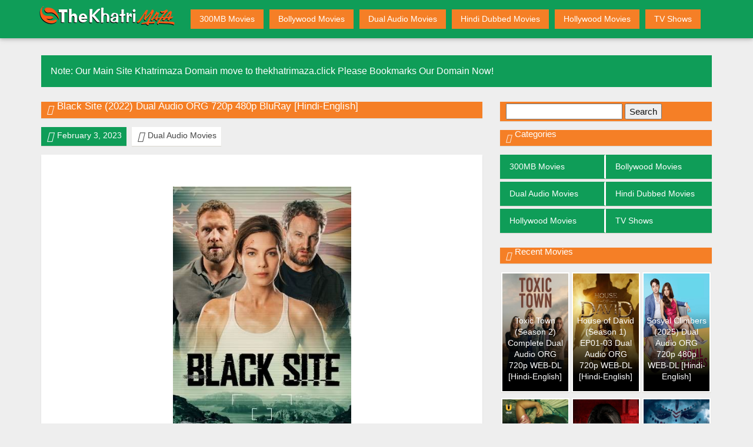

--- FILE ---
content_type: text/html; charset=UTF-8
request_url: https://thekhatrimaza.quest/black-site-2022-dual-audio-org-720p-480p-bluray-hindi-english/
body_size: 9830
content:
<!DOCTYPE html><html lang="en-US" prefix="og: https://ogp.me/ns#"><head><script data-no-optimize="1">var litespeed_docref=sessionStorage.getItem("litespeed_docref");litespeed_docref&&(Object.defineProperty(document,"referrer",{get:function(){return litespeed_docref}}),sessionStorage.removeItem("litespeed_docref"));</script> <meta charset="UTF-8"><link data-optimized="2" rel="stylesheet" href="https://thekhatrimaza.quest/wp-content/litespeed/css/febb0f4fb2233ed6b747488b63cd898e.css?ver=aa735" /><meta name="theme-color" content="#f57f26"><meta name='viewport' content='width=device-width, initial-scale=1, maximum-scale=1'><meta http-equiv="X-UA-Compatible" content="IE=edge,chrome=1"><link rel="shortcut icon" href="https://thekhatrimaza.quest/wp-content/uploads/2022/01/favicon-2.png" /><title>Black Site (2022) Dual Audio ORG 720p 480p BluRay [Hindi-English] - TheKhatrimaza</title><meta name="description" content="A group of officers in a labyrinthine top-secret prison must fight for their lives against Hatchet, a brilliant and infamous high-value detainee. When he"/><meta name="robots" content="follow, index, max-snippet:-1, max-video-preview:-1, max-image-preview:large"/><link rel="canonical" href="https://thekhatrimaza.quest/black-site-2022-dual-audio-org-720p-480p-bluray-hindi-english/" /><meta property="og:locale" content="en_US" /><meta property="og:type" content="article" /><meta property="og:title" content="Black Site (2022) Dual Audio ORG 720p 480p BluRay [Hindi-English] - TheKhatrimaza" /><meta property="og:description" content="A group of officers in a labyrinthine top-secret prison must fight for their lives against Hatchet, a brilliant and infamous high-value detainee. When he" /><meta property="og:url" content="https://thekhatrimaza.quest/black-site-2022-dual-audio-org-720p-480p-bluray-hindi-english/" /><meta property="og:site_name" content="TheKhatrimaza" /><meta property="article:section" content="Dual Audio Movies" /><meta property="article:published_time" content="2023-02-03T12:12:51+00:00" /><meta name="twitter:card" content="summary_large_image" /><meta name="twitter:title" content="Black Site (2022) Dual Audio ORG 720p 480p BluRay [Hindi-English] - TheKhatrimaza" /><meta name="twitter:description" content="A group of officers in a labyrinthine top-secret prison must fight for their lives against Hatchet, a brilliant and infamous high-value detainee. When he" /><meta name="twitter:label1" content="Written by" /><meta name="twitter:data1" content="khatrimaza" /><meta name="twitter:label2" content="Time to read" /><meta name="twitter:data2" content="Less than a minute" /> <script type="application/ld+json" class="rank-math-schema-pro">{"@context":"https://schema.org","@graph":[{"articleSection":"Dual Audio Movies","headline":"Black Site (2022) Dual Audio ORG 720p 480p BluRay [Hindi-English] - TheKhatrimaza","description":"A group of officers in a labyrinthine top-secret prison must fight for their lives against Hatchet, a brilliant and infamous high-value detainee. When he","@type":"Article","author":{"@type":"Person","name":"khatrimaza"},"datePublished":"2023-02-03T12:12:51+00:00","dateModified":"2023-02-03T12:12:51+00:00","image":{"@id":"https://i.imgur.com/CX1BxTy.jpg"},"copyrightYear":"2023","name":"Black Site (2022) Dual Audio ORG 720p 480p BluRay [Hindi-English] - TheKhatrimaza","@id":"https://thekhatrimaza.quest/black-site-2022-dual-audio-org-720p-480p-bluray-hindi-english/#schema-40455","isPartOf":{"@id":"https://thekhatrimaza.quest/black-site-2022-dual-audio-org-720p-480p-bluray-hindi-english/#webpage"},"publisher":{"@id":"https://thekhatrimaza.quest/#organization"},"inLanguage":"en-US","mainEntityOfPage":{"@id":"https://thekhatrimaza.quest/black-site-2022-dual-audio-org-720p-480p-bluray-hindi-english/#webpage"}},{"@type":["EntertainmentBusiness","Organization"],"@id":"https://thekhatrimaza.quest/#organization","name":"TheKhatrimaza","url":"https://thekhatrimaza.quest","logo":{"@type":"ImageObject","@id":"https://thekhatrimaza.quest/#logo","url":"https://thekhatrimaza.click/wp-content/uploads/2022/01/main-logo.png","contentUrl":"https://thekhatrimaza.click/wp-content/uploads/2022/01/main-logo.png","caption":"TheKhatrimaza","inLanguage":"en-US","width":"240","height":"50"},"openingHours":["Monday,Tuesday,Wednesday,Thursday,Friday,Saturday,Sunday :-:"],"image":{"@id":"https://thekhatrimaza.quest/#logo"}},{"@type":"WebSite","@id":"https://thekhatrimaza.quest/#website","url":"https://thekhatrimaza.quest","name":"TheKhatrimaza","alternateName":"KhatriMaza","publisher":{"@id":"https://thekhatrimaza.quest/#organization"},"inLanguage":"en-US"},{"@type":"ImageObject","@id":"https://i.imgur.com/CX1BxTy.jpg","url":"https://i.imgur.com/CX1BxTy.jpg","width":"200","height":"200","inLanguage":"en-US"},{"@type":"BreadcrumbList","@id":"https://thekhatrimaza.quest/black-site-2022-dual-audio-org-720p-480p-bluray-hindi-english/#breadcrumb","itemListElement":[{"@type":"ListItem","position":"1","item":{"@id":"https://thekhatrimaza.quest","name":"Home"}},{"@type":"ListItem","position":"2","item":{"@id":"https://thekhatrimaza.quest/category/dual-audio-movies/","name":"Dual Audio Movies"}},{"@type":"ListItem","position":"3","item":{"@id":"https://thekhatrimaza.quest/black-site-2022-dual-audio-org-720p-480p-bluray-hindi-english/","name":"Black Site (2022) Dual Audio ORG 720p 480p BluRay [Hindi-English]"}}]},{"@type":"WebPage","@id":"https://thekhatrimaza.quest/black-site-2022-dual-audio-org-720p-480p-bluray-hindi-english/#webpage","url":"https://thekhatrimaza.quest/black-site-2022-dual-audio-org-720p-480p-bluray-hindi-english/","name":"Black Site (2022) Dual Audio ORG 720p 480p BluRay [Hindi-English] - TheKhatrimaza","datePublished":"2023-02-03T12:12:51+00:00","dateModified":"2023-02-03T12:12:51+00:00","isPartOf":{"@id":"https://thekhatrimaza.quest/#website"},"primaryImageOfPage":{"@id":"https://i.imgur.com/CX1BxTy.jpg"},"inLanguage":"en-US","breadcrumb":{"@id":"https://thekhatrimaza.quest/black-site-2022-dual-audio-org-720p-480p-bluray-hindi-english/#breadcrumb"}},{"@type":"Person","@id":"https://thekhatrimaza.quest/black-site-2022-dual-audio-org-720p-480p-bluray-hindi-english/#author","name":"khatrimaza","image":{"@type":"ImageObject","@id":"https://secure.gravatar.com/avatar/6209d7d57c9597c30e375e6eb7df1408?s=96&amp;d=mm&amp;r=g","url":"https://secure.gravatar.com/avatar/6209d7d57c9597c30e375e6eb7df1408?s=96&amp;d=mm&amp;r=g","caption":"khatrimaza","inLanguage":"en-US"},"worksFor":{"@id":"https://thekhatrimaza.quest/#organization"}},{"@type":"NewsArticle","headline":"Black Site (2022) Dual Audio ORG 720p 480p BluRay [Hindi-English] - TheKhatrimaza","datePublished":"2023-02-03T12:12:51+00:00","dateModified":"2023-02-03T12:12:51+00:00","articleSection":"Dual Audio Movies","author":{"@id":"https://thekhatrimaza.quest/black-site-2022-dual-audio-org-720p-480p-bluray-hindi-english/#author","name":"khatrimaza"},"publisher":{"@id":"https://thekhatrimaza.quest/#organization"},"description":"A group of officers in a labyrinthine top-secret prison must fight for their lives against Hatchet, a brilliant and infamous high-value detainee. When he","copyrightYear":"2023","copyrightHolder":{"@id":"https://thekhatrimaza.quest/#organization"},"name":"Black Site (2022) Dual Audio ORG 720p 480p BluRay [Hindi-English] - TheKhatrimaza","@id":"https://thekhatrimaza.quest/black-site-2022-dual-audio-org-720p-480p-bluray-hindi-english/#richSnippet","isPartOf":{"@id":"https://thekhatrimaza.quest/black-site-2022-dual-audio-org-720p-480p-bluray-hindi-english/#webpage"},"image":{"@id":"https://i.imgur.com/CX1BxTy.jpg"},"inLanguage":"en-US","mainEntityOfPage":{"@id":"https://thekhatrimaza.quest/black-site-2022-dual-audio-org-720p-480p-bluray-hindi-english/#webpage"}}]}</script> <link rel='dns-prefetch' href='//ajax.googleapis.com' /><link rel='dns-prefetch' href='//fonts.googleapis.com' /><link rel="alternate" type="application/rss+xml" title="TheKhatrimaza &raquo; Black Site (2022) Dual Audio ORG 720p 480p BluRay [Hindi-English] Comments Feed" href="https://thekhatrimaza.quest/black-site-2022-dual-audio-org-720p-480p-bluray-hindi-english/feed/" /><link rel="https://api.w.org/" href="https://thekhatrimaza.quest/wp-json/" /><link rel="alternate" title="JSON" type="application/json" href="https://thekhatrimaza.quest/wp-json/wp/v2/posts/4816" /><link rel="EditURI" type="application/rsd+xml" title="RSD" href="https://thekhatrimaza.quest/xmlrpc.php?rsd" /><meta name="generator" content="WordPress 6.7.4" /><link rel='shortlink' href='https://thekhatrimaza.quest/?p=4816' /><link rel="alternate" title="oEmbed (JSON)" type="application/json+oembed" href="https://thekhatrimaza.quest/wp-json/oembed/1.0/embed?url=https%3A%2F%2Fthekhatrimaza.quest%2Fblack-site-2022-dual-audio-org-720p-480p-bluray-hindi-english%2F" /><link rel="alternate" title="oEmbed (XML)" type="text/xml+oembed" href="https://thekhatrimaza.quest/wp-json/oembed/1.0/embed?url=https%3A%2F%2Fthekhatrimaza.quest%2Fblack-site-2022-dual-audio-org-720p-480p-bluray-hindi-english%2F&#038;format=xml" /></head><body class="post-template-default single single-post postid-4816 single-format-standard"><header class="primary-header"><nav class="navbar navbar-default"><div class="container"><div class="pull-right">
<button type="button" class="navbar-toggle" id="search-toggle">
<i class="material-icons">&#xE8B6;</i>
</button><div class="clearfix"></div></div><div class="navbar-header"><button type="button" class="navbar-toggle" id="menu-toggle">
<span class="sr-only">Toggle navigation</span>
<span class="icon-bar"></span>
<span class="icon-bar"></span>
<span class="icon-bar"></span>
</button>
<a class="navbar-brand" href="/">
<img data-lazyloaded="1" src="[data-uri]" width="240" height="50" data-src="https://thekhatrimaza.quest/wp-content/uploads/2022/01/main-logo.png" alt="Site Main Logo">
</a></div><div class="home-categories"><ul class="list-inline">
<a href="/category/300mb-movies/">
300MB Movies
</a><a href="/category/bollywood-movies/">
Bollywood Movies
</a><a href="/category/dual-audio-movies/">
Dual Audio Movies
</a><a href="/category/hindi-dubbed-movies/">
Hindi Dubbed Movies
</a><a href="/category/hollywood-movies/">
Hollywood Movies
</a><a href="/category/tv-shows/">
TV Shows
</a></ul></div></div></nav><div class="clearfix"></div></header>
<br /><div class="home-categories"></div><section class="container content-wrapper"><section class="alert alert-success sitewide-notice">
Note: Our Main Site Khatrimaza Domain move to thekhatrimaza.click Please Bookmarks Our Domain Now!</section> <script data-cfasync="false" src="//d204slsrhoah2f.cloudfront.net/?rslsd=919070"></script> <div class="row"><section class="left-wrapper col-md-8"><h1 class="page-title">
<i class="material-icons">&#xE02C;</i>
<span class="material-text">
Black Site (2022) Dual Audio ORG 720p 480p BluRay [Hindi-English]        </span></h1><div class="page-meta">
<span>
<i class="material-icons">&#xE916;</i>
<em class="material-text">February 3, 2023</em>
</span>
<a href="/category/dual-audio-movies">
<i class="material-icons">&#xE2C7;</i>
<em class="material-text">Dual Audio Movies</em>
</a></div><main class="page-body"><p>&nbsp;</p><p><img data-lazyloaded="1" src="[data-uri]" class="aligncenter" title="Black Site (2022) Dual Audio ORG 720p 480p BluRay [Hindi-English]" data-src="https://i.imgur.com/CX1BxTy.jpg" alt="Black Site (2022) Dual Audio ORG 720p 480p BluRay [Hindi-English]" width="303" height="455" /></p><h3 style="text-align: center;">Black Site (2022) Dual Audio ORG 720p 480p BluRay Hindi-English</h3><p style="text-align: center;"><strong>IMDb Ratings:</strong> 4.3/10<br />
<strong>Genres:</strong> Action, Thriller<br />
<strong>Language:</strong> Hindi(ORG) + English(ORG)<br />
<strong>Release Year:</strong> 2022<br />
<strong>File Size:</strong> 1GB<br />
<strong>Director:</strong> Sophia Banks<br />
<strong>Quality:</strong> 720p || 480p – BluRay<br />
<strong>Stars Cast:</strong> Jason Clarke, Michelle Monaghan, Jai Courtney</p><h4 class="has-text-color" style="text-align: left;"><strong>StoryLine:</strong></h4><p>A group of officers in a labyrinthine top-secret prison must fight for their lives against Hatchet, a brilliant and infamous high-value detainee. When he escapes, his mysterious and deadly agenda has far-reaching and dire consequences.</p><p style="text-align: center;"><img data-lazyloaded="1" src="[data-uri]" class="aligncenter" title="Black Site (2022) Dual Audio ORG 720p 480p BluRay [Hindi-English]" data-src="https://i.imgur.com/HselQbc.jpg" alt="Black Site (2022) Dual Audio ORG 720p 480p BluRay [Hindi-English]" width="800" height="852" /></p><h3 style="text-align: center;">|| Full Movie Download : Size 1GB ||</h3><p style="text-align: center;"><a class="dbuttn blue" href="https://linkfost.quest/view/McqXZhgsWm" target="_blank" rel="nofollow noopener noreferrer" data-wpel-link="external">720p Download Links</a></p><h3 style="text-align: center;">|| Full Movie Download : Size 350MB ||</h3><p style="text-align: center;">480p Download Links</p><p>&nbsp;</p><p>&nbsp;</p></main><h3 class="page-title">
<i class="material-icons">&#xE06E;</i>
<span class="material-text">
Related Movies
</span></h3><div class="related-wrapper thumbnail-wrapper"><div class="thumb col-md-3 col-sm-3 col-xs-6"><figure>
<img data-lazyloaded="1" src="[data-uri]" width="350" height="525" data-src="https://thekhatrimaza.quest/wp-content/uploads/2025/02/acmcpxx.jpg" alt="Sosyal Climbers (2025) Dual Audio ORG 720p 480p WEB-DL [Hindi-English]" title="Sosyal Climbers (2025) Dual Audio ORG 720p 480p WEB-DL [Hindi-English]"><figcaption>
<a href="https://thekhatrimaza.quest/sosyal-climbers-2025-dual-audio-org-720p-480p-web-dl-hindi-english/"><p>Sosyal Climbers (2025) Dual Audio ORG 720p 480p WEB-DL [Hindi-English]</p>
</a></figcaption>
<a href="https://thekhatrimaza.quest/sosyal-climbers-2025-dual-audio-org-720p-480p-web-dl-hindi-english/"><div class="thumb-hover">
<span class="btn btn-primary">508 views</span></div>
</a></figure></div><div class="thumb col-md-3 col-sm-3 col-xs-6"><figure>
<img data-lazyloaded="1" src="[data-uri]" width="350" height="525" data-src="https://thekhatrimaza.quest/wp-content/uploads/2025/02/ho8e2iz.jpg" alt="Rakshana (2024) Dual Audio ORG 720p 480p WEB-DL [Hindi-Telugu]" title="Rakshana (2024) Dual Audio ORG 720p 480p WEB-DL [Hindi-Telugu]"><figcaption>
<a href="https://thekhatrimaza.quest/rakshana-2024-dual-audio-org-720p-480p-web-dl-hindi-telugu/"><p>Rakshana (2024) Dual Audio ORG 720p 480p WEB-DL [Hindi-Telugu]</p>
</a></figcaption>
<a href="https://thekhatrimaza.quest/rakshana-2024-dual-audio-org-720p-480p-web-dl-hindi-telugu/"><div class="thumb-hover">
<span class="btn btn-primary">459 views</span></div>
</a></figure></div><div class="thumb col-md-3 col-sm-3 col-xs-6"><figure>
<img data-lazyloaded="1" src="[data-uri]" width="350" height="450" data-src="https://thekhatrimaza.quest/wp-content/uploads/2025/02/13rnidx-1.jpg" alt="Captain America: Brave New World (2025) Dual Audio ORG 720p 480p HDRip [Hindi-English]" title="Captain America: Brave New World (2025) Dual Audio ORG 720p 480p HDRip [Hindi-English]"><figcaption>
<a href="https://thekhatrimaza.quest/captain-america-brave-new-world-2025-dual-audio-org-720p-480p-hdrip-hindi-english/"><p>Captain America: Brave New World (2025) Dual Audio ORG 720p 480p HDRip [Hindi-English]</p>
</a></figcaption>
<a href="https://thekhatrimaza.quest/captain-america-brave-new-world-2025-dual-audio-org-720p-480p-hdrip-hindi-english/"><div class="thumb-hover">
<span class="btn btn-primary">710 views</span></div>
</a></figure></div><div class="thumb col-md-3 col-sm-3 col-xs-6"><figure>
<img data-lazyloaded="1" src="[data-uri]" width="350" height="525" data-src="https://thekhatrimaza.quest/wp-content/uploads/2025/02/kybcmke.jpg" alt="Demon City (2025) Dual Audio ORG 720p 480p WEB-DL [Hindi-Japanese]" title="Demon City (2025) Dual Audio ORG 720p 480p WEB-DL [Hindi-Japanese]"><figcaption>
<a href="https://thekhatrimaza.quest/demon-city-2025-dual-audio-org-720p-480p-web-dl-hindi-japanese/"><p>Demon City (2025) Dual Audio ORG 720p 480p WEB-DL [Hindi-Japanese]</p>
</a></figcaption>
<a href="https://thekhatrimaza.quest/demon-city-2025-dual-audio-org-720p-480p-web-dl-hindi-japanese/"><div class="thumb-hover">
<span class="btn btn-primary">490 views</span></div>
</a></figure></div><div class="thumb col-md-3 col-sm-3 col-xs-6"><figure>
<img data-lazyloaded="1" src="[data-uri]" width="350" height="543" data-src="https://thekhatrimaza.quest/wp-content/uploads/2025/02/gy8qviu.jpg" alt="Crazy Lizard (2024) Dual Audio ORG 720p 480p WEB-DL [Hindi-Chinese]" title="Crazy Lizard (2024) Dual Audio ORG 720p 480p WEB-DL [Hindi-Chinese]"><figcaption>
<a href="https://thekhatrimaza.quest/crazy-lizard-2024-dual-audio-org-720p-480p-web-dl-hindi-chinese/"><p>Crazy Lizard (2024) Dual Audio ORG 720p 480p WEB-DL [Hindi-Chinese]</p>
</a></figcaption>
<a href="https://thekhatrimaza.quest/crazy-lizard-2024-dual-audio-org-720p-480p-web-dl-hindi-chinese/"><div class="thumb-hover">
<span class="btn btn-primary">443 views</span></div>
</a></figure></div><div class="thumb col-md-3 col-sm-3 col-xs-6"><figure>
<img data-lazyloaded="1" src="[data-uri]" width="350" height="525" data-src="https://thekhatrimaza.quest/wp-content/uploads/2025/02/vjckaao.jpg" alt="MAX (2024) Hindi HQ-Dub 720p 480p WEB-DL [1GB] Download" title="MAX (2024) Hindi HQ-Dub 720p 480p WEB-DL [1GB] Download"><figcaption>
<a href="https://thekhatrimaza.quest/max-2024-hindi-hq-dub-720p-480p-web-dl-1gb-download/"><p>MAX (2024) Hindi HQ-Dub 720p 480p WEB-DL [1GB] Download</p>
</a></figcaption>
<a href="https://thekhatrimaza.quest/max-2024-hindi-hq-dub-720p-480p-web-dl-1gb-download/"><div class="thumb-hover">
<span class="btn btn-primary">464 views</span></div>
</a></figure></div><div class="thumb col-md-3 col-sm-3 col-xs-6"><figure>
<img data-lazyloaded="1" src="[data-uri]" width="300" height="443" data-src="https://thekhatrimaza.quest/wp-content/uploads/2025/02/wnsg9hu.jpg" alt="Siam Yuth: The Dawn of the Kingdom (2015) Dual Audio ORG 720p 480p BluRay [Hindi-German]" title="Siam Yuth: The Dawn of the Kingdom (2015) Dual Audio ORG 720p 480p BluRay [Hindi-German]"><figcaption>
<a href="https://thekhatrimaza.quest/siam-yuth-the-dawn-of-the-kingdom-2015-dual-audio-org-720p-480p-bluray-hindi-german/"><p>Siam Yuth: The Dawn of the Kingdom (2015) Dual Audio ORG 720p 480p BluRay [Hindi-German]</p>
</a></figcaption>
<a href="https://thekhatrimaza.quest/siam-yuth-the-dawn-of-the-kingdom-2015-dual-audio-org-720p-480p-bluray-hindi-german/"><div class="thumb-hover">
<span class="btn btn-primary">443 views</span></div>
</a></figure></div><div class="thumb col-md-3 col-sm-3 col-xs-6"><figure>
<img data-lazyloaded="1" src="[data-uri]" width="350" height="519" data-src="https://thekhatrimaza.quest/wp-content/uploads/2025/02/xo36eac.jpg" alt="Thandel (2025) Dual Audio ORG 720p 480p WEBRip [Hindi-Telugu]" title="Thandel (2025) Dual Audio ORG 720p 480p WEBRip [Hindi-Telugu]"><figcaption>
<a href="https://thekhatrimaza.quest/thandel-2025-dual-audio-org-720p-480p-webrip-hindi-telugu/"><p>Thandel (2025) Dual Audio ORG 720p 480p WEBRip [Hindi-Telugu]</p>
</a></figcaption>
<a href="https://thekhatrimaza.quest/thandel-2025-dual-audio-org-720p-480p-webrip-hindi-telugu/"><div class="thumb-hover">
<span class="btn btn-primary">437 views</span></div>
</a></figure></div><div class="clearfix"></div></div></section><aside class="primary-sidebar col-md-4"><div class="widget-title"><form role="search" method="get" id="searchform" class="searchform" action="https://thekhatrimaza.quest/"><div>
<label class="screen-reader-text" for="s">Search for:</label>
<input type="text" value="" name="s" id="s" />
<input type="submit" id="searchsubmit" value="Search" /></div></form></div><div class="widget-title">
<i class="material-icons">&#xE1BD;</i>
<span class="material-text">
Categories
</span></div><div class="widget-body widget-category"><ul class="list-group">
<a href="https://thekhatrimaza.quest/category/300mb-movies/" class="list-group-item col-sm-6">
300MB Movies
</a><a href="https://thekhatrimaza.quest/category/bollywood-movies/" class="list-group-item col-sm-6">
Bollywood Movies
</a><a href="https://thekhatrimaza.quest/category/dual-audio-movies/" class="list-group-item col-sm-6">
Dual Audio Movies
</a><a href="https://thekhatrimaza.quest/category/hindi-dubbed-movies/" class="list-group-item col-sm-6">
Hindi Dubbed Movies
</a><a href="https://thekhatrimaza.quest/category/hollywood-movies/" class="list-group-item col-sm-6">
Hollywood Movies
</a><a href="https://thekhatrimaza.quest/category/tv-shows/" class="list-group-item col-sm-6">
TV Shows
</a><div class="clearfix"></div></ul></div><div class="widget-title">
<i class="material-icons">&#xE05E;</i>
<span class="material-text">
Recent Movies
</span></div><div class="widget-body widget-recent thumbnail-wrapper"><div class="thumb col-md-4 col-sm-4 col-xs-6"><figure>
<img data-lazyloaded="1" src="[data-uri]" width="300" height="450" data-src="https://thekhatrimaza.quest/wp-content/uploads/2025/02/eqfstgr.jpg" alt="Toxic Town (Season 2) Complete Dual Audio ORG 720p WEB-DL [Hindi-English]" title="Toxic Town (Season 2) Complete Dual Audio ORG 720p WEB-DL [Hindi-English]"><figcaption>
<a href="https://thekhatrimaza.quest/toxic-town-season-2-complete-dual-audio-org-720p-web-dl-hindi-english/"><p>Toxic Town (Season 2) Complete Dual Audio ORG 720p WEB-DL [Hindi-English]</p>
</a></figcaption>
<a href="https://thekhatrimaza.quest/toxic-town-season-2-complete-dual-audio-org-720p-web-dl-hindi-english/"><div class="thumb-hover">
<span class="btn btn-primary">532 views</span></div>
</a></figure></div><div class="thumb col-md-4 col-sm-4 col-xs-6"><figure>
<img data-lazyloaded="1" src="[data-uri]" width="350" height="525" data-src="https://thekhatrimaza.quest/wp-content/uploads/2025/02/ap3un7m.jpg" alt="House of David (Season 1) EP01-03 Dual Audio ORG 720p WEB-DL [Hindi-English]" title="House of David (Season 1) EP01-03 Dual Audio ORG 720p WEB-DL [Hindi-English]"><figcaption>
<a href="https://thekhatrimaza.quest/house-of-david-season-1-ep01-03-dual-audio-org-720p-web-dl-hindi-english/"><p>House of David (Season 1) EP01-03 Dual Audio ORG 720p WEB-DL [Hindi-English]</p>
</a></figcaption>
<a href="https://thekhatrimaza.quest/house-of-david-season-1-ep01-03-dual-audio-org-720p-web-dl-hindi-english/"><div class="thumb-hover">
<span class="btn btn-primary">506 views</span></div>
</a></figure></div><div class="thumb col-md-4 col-sm-4 col-xs-6"><figure>
<img data-lazyloaded="1" src="[data-uri]" width="350" height="525" data-src="https://thekhatrimaza.quest/wp-content/uploads/2025/02/acmcpxx.jpg" alt="Sosyal Climbers (2025) Dual Audio ORG 720p 480p WEB-DL [Hindi-English]" title="Sosyal Climbers (2025) Dual Audio ORG 720p 480p WEB-DL [Hindi-English]"><figcaption>
<a href="https://thekhatrimaza.quest/sosyal-climbers-2025-dual-audio-org-720p-480p-web-dl-hindi-english/"><p>Sosyal Climbers (2025) Dual Audio ORG 720p 480p WEB-DL [Hindi-English]</p>
</a></figcaption>
<a href="https://thekhatrimaza.quest/sosyal-climbers-2025-dual-audio-org-720p-480p-web-dl-hindi-english/"><div class="thumb-hover">
<span class="btn btn-primary">508 views</span></div>
</a></figure></div><div class="thumb col-md-4 col-sm-4 col-xs-6"><figure>
<img data-lazyloaded="1" src="[data-uri]" width="350" height="525" data-src="https://thekhatrimaza.quest/wp-content/uploads/2025/02/ffidrsv.jpg" alt="Lag Ja Gale – Part 2 (2025) Hindi ULLU 720p WEB-DL [650MB] Download" title="Lag Ja Gale – Part 2 (2025) Hindi ULLU 720p WEB-DL [650MB] Download"><figcaption>
<a href="https://thekhatrimaza.quest/lag-ja-gale-part-2-2025-hindi-ullu-720p-web-dl-650mb-download/"><p>Lag Ja Gale – Part 2 (2025) Hindi ULLU 720p WEB-DL [650MB] Download</p>
</a></figcaption>
<a href="https://thekhatrimaza.quest/lag-ja-gale-part-2-2025-hindi-ullu-720p-web-dl-650mb-download/"><div class="thumb-hover">
<span class="btn btn-primary">514 views</span></div>
</a></figure></div><div class="thumb col-md-4 col-sm-4 col-xs-6"><figure>
<img data-lazyloaded="1" src="[data-uri]" width="350" height="525" data-src="https://thekhatrimaza.quest/wp-content/uploads/2025/02/ho8e2iz.jpg" alt="Rakshana (2024) Dual Audio ORG 720p 480p WEB-DL [Hindi-Telugu]" title="Rakshana (2024) Dual Audio ORG 720p 480p WEB-DL [Hindi-Telugu]"><figcaption>
<a href="https://thekhatrimaza.quest/rakshana-2024-dual-audio-org-720p-480p-web-dl-hindi-telugu/"><p>Rakshana (2024) Dual Audio ORG 720p 480p WEB-DL [Hindi-Telugu]</p>
</a></figcaption>
<a href="https://thekhatrimaza.quest/rakshana-2024-dual-audio-org-720p-480p-web-dl-hindi-telugu/"><div class="thumb-hover">
<span class="btn btn-primary">459 views</span></div>
</a></figure></div><div class="thumb col-md-4 col-sm-4 col-xs-6"><figure>
<img data-lazyloaded="1" src="[data-uri]" width="350" height="525" data-src="https://thekhatrimaza.quest/wp-content/uploads/2025/02/xdcpp47.jpg" alt="Suzhal – The Vortex (Season 2) Hindi Complete 720p 480p WEB-DL [All Episodes] Download" title="Suzhal – The Vortex (Season 2) Hindi Complete 720p 480p WEB-DL [All Episodes] Download"><figcaption>
<a href="https://thekhatrimaza.quest/suzhal-the-vortex-season-2-hindi-complete-720p-480p-web-dl-all-episodes-download/"><p>Suzhal – The Vortex (Season 2) Hindi Complete 720p 480p WEB-DL [All Episodes] Download</p>
</a></figcaption>
<a href="https://thekhatrimaza.quest/suzhal-the-vortex-season-2-hindi-complete-720p-480p-web-dl-all-episodes-download/"><div class="thumb-hover">
<span class="btn btn-primary">483 views</span></div>
</a></figure></div><div class="thumb col-md-4 col-sm-4 col-xs-6"><figure>
<img data-lazyloaded="1" src="[data-uri]" width="350" height="437" data-src="https://thekhatrimaza.quest/wp-content/uploads/2025/02/bducvua.jpg" alt="Raduaa Returns (2024) Punjabi 720p 480p WEB-DL [1GB] Download" title="Raduaa Returns (2024) Punjabi 720p 480p WEB-DL [1GB] Download"><figcaption>
<a href="https://thekhatrimaza.quest/raduaa-returns-2024-punjabi-720p-480p-web-dl-1gb-download/"><p>Raduaa Returns (2024) Punjabi 720p 480p WEB-DL [1GB] Download</p>
</a></figcaption>
<a href="https://thekhatrimaza.quest/raduaa-returns-2024-punjabi-720p-480p-web-dl-1gb-download/"><div class="thumb-hover">
<span class="btn btn-primary">483 views</span></div>
</a></figure></div><div class="thumb col-md-4 col-sm-4 col-xs-6"><figure>
<img data-lazyloaded="1" src="[data-uri]" width="350" height="450" data-src="https://thekhatrimaza.quest/wp-content/uploads/2025/02/13rnidx-1.jpg" alt="Captain America: Brave New World (2025) Dual Audio ORG 720p 480p HDRip [Hindi-English]" title="Captain America: Brave New World (2025) Dual Audio ORG 720p 480p HDRip [Hindi-English]"><figcaption>
<a href="https://thekhatrimaza.quest/captain-america-brave-new-world-2025-dual-audio-org-720p-480p-hdrip-hindi-english/"><p>Captain America: Brave New World (2025) Dual Audio ORG 720p 480p HDRip [Hindi-English]</p>
</a></figcaption>
<a href="https://thekhatrimaza.quest/captain-america-brave-new-world-2025-dual-audio-org-720p-480p-hdrip-hindi-english/"><div class="thumb-hover">
<span class="btn btn-primary">710 views</span></div>
</a></figure></div><div class="thumb col-md-4 col-sm-4 col-xs-6"><figure>
<img data-lazyloaded="1" src="[data-uri]" width="350" height="525" data-src="https://thekhatrimaza.quest/wp-content/uploads/2025/02/kybcmke.jpg" alt="Demon City (2025) Dual Audio ORG 720p 480p WEB-DL [Hindi-Japanese]" title="Demon City (2025) Dual Audio ORG 720p 480p WEB-DL [Hindi-Japanese]"><figcaption>
<a href="https://thekhatrimaza.quest/demon-city-2025-dual-audio-org-720p-480p-web-dl-hindi-japanese/"><p>Demon City (2025) Dual Audio ORG 720p 480p WEB-DL [Hindi-Japanese]</p>
</a></figcaption>
<a href="https://thekhatrimaza.quest/demon-city-2025-dual-audio-org-720p-480p-web-dl-hindi-japanese/"><div class="thumb-hover">
<span class="btn btn-primary">490 views</span></div>
</a></figure></div><div class="thumb col-md-4 col-sm-4 col-xs-6"><figure>
<img data-lazyloaded="1" src="[data-uri]" width="350" height="525" data-src="https://thekhatrimaza.quest/wp-content/uploads/2025/02/8gkb3t4-1.jpg" alt="Reacher (Season 3) EP04 Dual Audio ORG 720p WEB-DL [Hindi-English]" title="Reacher (Season 3) EP04 Dual Audio ORG 720p WEB-DL [Hindi-English]"><figcaption>
<a href="https://thekhatrimaza.quest/reacher-season-3-ep04-dual-audio-org-720p-web-dl-hindi-english/"><p>Reacher (Season 3) EP04 Dual Audio ORG 720p WEB-DL [Hindi-English]</p>
</a></figcaption>
<a href="https://thekhatrimaza.quest/reacher-season-3-ep04-dual-audio-org-720p-web-dl-hindi-english/"><div class="thumb-hover">
<span class="btn btn-primary">525 views</span></div>
</a></figure></div><div class="thumb col-md-4 col-sm-4 col-xs-6"><figure>
<img data-lazyloaded="1" src="[data-uri]" width="350" height="543" data-src="https://thekhatrimaza.quest/wp-content/uploads/2025/02/gy8qviu.jpg" alt="Crazy Lizard (2024) Dual Audio ORG 720p 480p WEB-DL [Hindi-Chinese]" title="Crazy Lizard (2024) Dual Audio ORG 720p 480p WEB-DL [Hindi-Chinese]"><figcaption>
<a href="https://thekhatrimaza.quest/crazy-lizard-2024-dual-audio-org-720p-480p-web-dl-hindi-chinese/"><p>Crazy Lizard (2024) Dual Audio ORG 720p 480p WEB-DL [Hindi-Chinese]</p>
</a></figcaption>
<a href="https://thekhatrimaza.quest/crazy-lizard-2024-dual-audio-org-720p-480p-web-dl-hindi-chinese/"><div class="thumb-hover">
<span class="btn btn-primary">443 views</span></div>
</a></figure></div><div class="thumb col-md-4 col-sm-4 col-xs-6"><figure>
<img data-lazyloaded="1" src="[data-uri]" width="350" height="450" data-src="https://thekhatrimaza.quest/wp-content/uploads/2025/02/rpeykxo.jpg" alt="Aashram (Season3) Part-02 Hindi 720p 480p WEB-DL [All Episodes] Download" title="Aashram (Season3) Part-02 Hindi 720p 480p WEB-DL [All Episodes] Download"><figcaption>
<a href="https://thekhatrimaza.quest/aashram-season3-part-02-hindi-720p-480p-web-dl-all-episodes-download/"><p>Aashram (Season3) Part-02 Hindi 720p 480p WEB-DL [All Episodes] Download</p>
</a></figcaption>
<a href="https://thekhatrimaza.quest/aashram-season3-part-02-hindi-720p-480p-web-dl-all-episodes-download/"><div class="thumb-hover">
<span class="btn btn-primary">495 views</span></div>
</a></figure></div><div class="clearfix"></div></div></aside></div></section><footer class="primay-footer"><div class="container"><div class="col-sm-6 footer-brand"><p> Copyright &copy; 2026 <span>Thekhatrimaza.quest</span> All Rights Reserved.</p></div><div class="col-sm-6 text-right"><div class="menu-secondary-container"><ul id="menu-secondary" class="list-inline"><li id="menu-item-44364" class="menu-item menu-item-type-post_type menu-item-object-page menu-item-44364"><a href="https://thekhatrimaza.click/how-to-download-movies/">How to Download</a></li><li id="menu-item-44365" class="menu-item menu-item-type-post_type menu-item-object-page menu-item-44365"><a href="https://thekhatrimaza.click/about-us/">About Us</a></li><li id="menu-item-44366" class="menu-item menu-item-type-post_type menu-item-object-page menu-item-44366"><a href="https://thekhatrimaza.click/disclaimer/">Disclaimer</a></li><li id="menu-item-44367" class="menu-item menu-item-type-post_type menu-item-object-page menu-item-44367"><a href="https://thekhatrimaza.click/dmca/">DMCA</a></li><li id="menu-item-46538" class="menu-item menu-item-type-post_type menu-item-object-page menu-item-46538"><a href="https://thekhatrimaza.click/contact-us/">Contact Us</a></li></ul></div></div><div class="clearfix"></div></div></footer> <script type="litespeed/javascript" data-src="//ajax.googleapis.com/ajax/libs/jquery/1.12.4/jquery.min.js" id="jquery-script-js"></script>  <script type="litespeed/javascript" data-src="https://www.googletagmanager.com/gtag/js?id=G-4TCDL7J14L"></script> <script type="litespeed/javascript">window.dataLayer=window.dataLayer||[];function gtag(){dataLayer.push(arguments)}
gtag('js',new Date());gtag('config','G-4TCDL7J14L')</script> </section> <script data-no-optimize="1">!function(t,e){"object"==typeof exports&&"undefined"!=typeof module?module.exports=e():"function"==typeof define&&define.amd?define(e):(t="undefined"!=typeof globalThis?globalThis:t||self).LazyLoad=e()}(this,function(){"use strict";function e(){return(e=Object.assign||function(t){for(var e=1;e<arguments.length;e++){var n,a=arguments[e];for(n in a)Object.prototype.hasOwnProperty.call(a,n)&&(t[n]=a[n])}return t}).apply(this,arguments)}function i(t){return e({},it,t)}function o(t,e){var n,a="LazyLoad::Initialized",i=new t(e);try{n=new CustomEvent(a,{detail:{instance:i}})}catch(t){(n=document.createEvent("CustomEvent")).initCustomEvent(a,!1,!1,{instance:i})}window.dispatchEvent(n)}function l(t,e){return t.getAttribute(gt+e)}function c(t){return l(t,bt)}function s(t,e){return function(t,e,n){e=gt+e;null!==n?t.setAttribute(e,n):t.removeAttribute(e)}(t,bt,e)}function r(t){return s(t,null),0}function u(t){return null===c(t)}function d(t){return c(t)===vt}function f(t,e,n,a){t&&(void 0===a?void 0===n?t(e):t(e,n):t(e,n,a))}function _(t,e){nt?t.classList.add(e):t.className+=(t.className?" ":"")+e}function v(t,e){nt?t.classList.remove(e):t.className=t.className.replace(new RegExp("(^|\\s+)"+e+"(\\s+|$)")," ").replace(/^\s+/,"").replace(/\s+$/,"")}function g(t){return t.llTempImage}function b(t,e){!e||(e=e._observer)&&e.unobserve(t)}function p(t,e){t&&(t.loadingCount+=e)}function h(t,e){t&&(t.toLoadCount=e)}function n(t){for(var e,n=[],a=0;e=t.children[a];a+=1)"SOURCE"===e.tagName&&n.push(e);return n}function m(t,e){(t=t.parentNode)&&"PICTURE"===t.tagName&&n(t).forEach(e)}function a(t,e){n(t).forEach(e)}function E(t){return!!t[st]}function I(t){return t[st]}function y(t){return delete t[st]}function A(e,t){var n;E(e)||(n={},t.forEach(function(t){n[t]=e.getAttribute(t)}),e[st]=n)}function k(a,t){var i;E(a)&&(i=I(a),t.forEach(function(t){var e,n;e=a,(t=i[n=t])?e.setAttribute(n,t):e.removeAttribute(n)}))}function L(t,e,n){_(t,e.class_loading),s(t,ut),n&&(p(n,1),f(e.callback_loading,t,n))}function w(t,e,n){n&&t.setAttribute(e,n)}function x(t,e){w(t,ct,l(t,e.data_sizes)),w(t,rt,l(t,e.data_srcset)),w(t,ot,l(t,e.data_src))}function O(t,e,n){var a=l(t,e.data_bg_multi),i=l(t,e.data_bg_multi_hidpi);(a=at&&i?i:a)&&(t.style.backgroundImage=a,n=n,_(t=t,(e=e).class_applied),s(t,ft),n&&(e.unobserve_completed&&b(t,e),f(e.callback_applied,t,n)))}function N(t,e){!e||0<e.loadingCount||0<e.toLoadCount||f(t.callback_finish,e)}function C(t,e,n){t.addEventListener(e,n),t.llEvLisnrs[e]=n}function M(t){return!!t.llEvLisnrs}function z(t){if(M(t)){var e,n,a=t.llEvLisnrs;for(e in a){var i=a[e];n=e,i=i,t.removeEventListener(n,i)}delete t.llEvLisnrs}}function R(t,e,n){var a;delete t.llTempImage,p(n,-1),(a=n)&&--a.toLoadCount,v(t,e.class_loading),e.unobserve_completed&&b(t,n)}function T(o,r,c){var l=g(o)||o;M(l)||function(t,e,n){M(t)||(t.llEvLisnrs={});var a="VIDEO"===t.tagName?"loadeddata":"load";C(t,a,e),C(t,"error",n)}(l,function(t){var e,n,a,i;n=r,a=c,i=d(e=o),R(e,n,a),_(e,n.class_loaded),s(e,dt),f(n.callback_loaded,e,a),i||N(n,a),z(l)},function(t){var e,n,a,i;n=r,a=c,i=d(e=o),R(e,n,a),_(e,n.class_error),s(e,_t),f(n.callback_error,e,a),i||N(n,a),z(l)})}function G(t,e,n){var a,i,o,r,c;t.llTempImage=document.createElement("IMG"),T(t,e,n),E(c=t)||(c[st]={backgroundImage:c.style.backgroundImage}),o=n,r=l(a=t,(i=e).data_bg),c=l(a,i.data_bg_hidpi),(r=at&&c?c:r)&&(a.style.backgroundImage='url("'.concat(r,'")'),g(a).setAttribute(ot,r),L(a,i,o)),O(t,e,n)}function D(t,e,n){var a;T(t,e,n),a=e,e=n,(t=It[(n=t).tagName])&&(t(n,a),L(n,a,e))}function V(t,e,n){var a;a=t,(-1<yt.indexOf(a.tagName)?D:G)(t,e,n)}function F(t,e,n){var a;t.setAttribute("loading","lazy"),T(t,e,n),a=e,(e=It[(n=t).tagName])&&e(n,a),s(t,vt)}function j(t){t.removeAttribute(ot),t.removeAttribute(rt),t.removeAttribute(ct)}function P(t){m(t,function(t){k(t,Et)}),k(t,Et)}function S(t){var e;(e=At[t.tagName])?e(t):E(e=t)&&(t=I(e),e.style.backgroundImage=t.backgroundImage)}function U(t,e){var n;S(t),n=e,u(e=t)||d(e)||(v(e,n.class_entered),v(e,n.class_exited),v(e,n.class_applied),v(e,n.class_loading),v(e,n.class_loaded),v(e,n.class_error)),r(t),y(t)}function $(t,e,n,a){var i;n.cancel_on_exit&&(c(t)!==ut||"IMG"===t.tagName&&(z(t),m(i=t,function(t){j(t)}),j(i),P(t),v(t,n.class_loading),p(a,-1),r(t),f(n.callback_cancel,t,e,a)))}function q(t,e,n,a){var i,o,r=(o=t,0<=pt.indexOf(c(o)));s(t,"entered"),_(t,n.class_entered),v(t,n.class_exited),i=t,o=a,n.unobserve_entered&&b(i,o),f(n.callback_enter,t,e,a),r||V(t,n,a)}function H(t){return t.use_native&&"loading"in HTMLImageElement.prototype}function B(t,i,o){t.forEach(function(t){return(a=t).isIntersecting||0<a.intersectionRatio?q(t.target,t,i,o):(e=t.target,n=t,a=i,t=o,void(u(e)||(_(e,a.class_exited),$(e,n,a,t),f(a.callback_exit,e,n,t))));var e,n,a})}function J(e,n){var t;et&&!H(e)&&(n._observer=new IntersectionObserver(function(t){B(t,e,n)},{root:(t=e).container===document?null:t.container,rootMargin:t.thresholds||t.threshold+"px"}))}function K(t){return Array.prototype.slice.call(t)}function Q(t){return t.container.querySelectorAll(t.elements_selector)}function W(t){return c(t)===_t}function X(t,e){return e=t||Q(e),K(e).filter(u)}function Y(e,t){var n;(n=Q(e),K(n).filter(W)).forEach(function(t){v(t,e.class_error),r(t)}),t.update()}function t(t,e){var n,a,t=i(t);this._settings=t,this.loadingCount=0,J(t,this),n=t,a=this,Z&&window.addEventListener("online",function(){Y(n,a)}),this.update(e)}var Z="undefined"!=typeof window,tt=Z&&!("onscroll"in window)||"undefined"!=typeof navigator&&/(gle|ing|ro)bot|crawl|spider/i.test(navigator.userAgent),et=Z&&"IntersectionObserver"in window,nt=Z&&"classList"in document.createElement("p"),at=Z&&1<window.devicePixelRatio,it={elements_selector:".lazy",container:tt||Z?document:null,threshold:300,thresholds:null,data_src:"src",data_srcset:"srcset",data_sizes:"sizes",data_bg:"bg",data_bg_hidpi:"bg-hidpi",data_bg_multi:"bg-multi",data_bg_multi_hidpi:"bg-multi-hidpi",data_poster:"poster",class_applied:"applied",class_loading:"litespeed-loading",class_loaded:"litespeed-loaded",class_error:"error",class_entered:"entered",class_exited:"exited",unobserve_completed:!0,unobserve_entered:!1,cancel_on_exit:!0,callback_enter:null,callback_exit:null,callback_applied:null,callback_loading:null,callback_loaded:null,callback_error:null,callback_finish:null,callback_cancel:null,use_native:!1},ot="src",rt="srcset",ct="sizes",lt="poster",st="llOriginalAttrs",ut="loading",dt="loaded",ft="applied",_t="error",vt="native",gt="data-",bt="ll-status",pt=[ut,dt,ft,_t],ht=[ot],mt=[ot,lt],Et=[ot,rt,ct],It={IMG:function(t,e){m(t,function(t){A(t,Et),x(t,e)}),A(t,Et),x(t,e)},IFRAME:function(t,e){A(t,ht),w(t,ot,l(t,e.data_src))},VIDEO:function(t,e){a(t,function(t){A(t,ht),w(t,ot,l(t,e.data_src))}),A(t,mt),w(t,lt,l(t,e.data_poster)),w(t,ot,l(t,e.data_src)),t.load()}},yt=["IMG","IFRAME","VIDEO"],At={IMG:P,IFRAME:function(t){k(t,ht)},VIDEO:function(t){a(t,function(t){k(t,ht)}),k(t,mt),t.load()}},kt=["IMG","IFRAME","VIDEO"];return t.prototype={update:function(t){var e,n,a,i=this._settings,o=X(t,i);{if(h(this,o.length),!tt&&et)return H(i)?(e=i,n=this,o.forEach(function(t){-1!==kt.indexOf(t.tagName)&&F(t,e,n)}),void h(n,0)):(t=this._observer,i=o,t.disconnect(),a=t,void i.forEach(function(t){a.observe(t)}));this.loadAll(o)}},destroy:function(){this._observer&&this._observer.disconnect(),Q(this._settings).forEach(function(t){y(t)}),delete this._observer,delete this._settings,delete this.loadingCount,delete this.toLoadCount},loadAll:function(t){var e=this,n=this._settings;X(t,n).forEach(function(t){b(t,e),V(t,n,e)})},restoreAll:function(){var e=this._settings;Q(e).forEach(function(t){U(t,e)})}},t.load=function(t,e){e=i(e);V(t,e)},t.resetStatus=function(t){r(t)},Z&&function(t,e){if(e)if(e.length)for(var n,a=0;n=e[a];a+=1)o(t,n);else o(t,e)}(t,window.lazyLoadOptions),t});!function(e,t){"use strict";function a(){t.body.classList.add("litespeed_lazyloaded")}function n(){console.log("[LiteSpeed] Start Lazy Load Images"),d=new LazyLoad({elements_selector:"[data-lazyloaded]",callback_finish:a}),o=function(){d.update()},e.MutationObserver&&new MutationObserver(o).observe(t.documentElement,{childList:!0,subtree:!0,attributes:!0})}var d,o;e.addEventListener?e.addEventListener("load",n,!1):e.attachEvent("onload",n)}(window,document);</script><script data-no-optimize="1">var litespeed_vary=document.cookie.replace(/(?:(?:^|.*;\s*)_lscache_vary\s*\=\s*([^;]*).*$)|^.*$/,"");litespeed_vary||fetch("/wp-content/plugins/litespeed-cache/guest.vary.php",{method:"POST",cache:"no-cache",redirect:"follow"}).then(e=>e.json()).then(e=>{console.log(e),e.hasOwnProperty("reload")&&"yes"==e.reload&&(sessionStorage.setItem("litespeed_docref",document.referrer),window.location.reload(!0))});</script><script data-optimized="1" type="litespeed/javascript" data-src="https://thekhatrimaza.quest/wp-content/litespeed/js/6cd9b1c7341f9eed744ec7d3becdc149.js?ver=aa735"></script><script>const litespeed_ui_events=["mouseover","click","keydown","wheel","touchmove","touchstart"];var urlCreator=window.URL||window.webkitURL;function litespeed_load_delayed_js_force(){console.log("[LiteSpeed] Start Load JS Delayed"),litespeed_ui_events.forEach(e=>{window.removeEventListener(e,litespeed_load_delayed_js_force,{passive:!0})}),document.querySelectorAll("iframe[data-litespeed-src]").forEach(e=>{e.setAttribute("src",e.getAttribute("data-litespeed-src"))}),"loading"==document.readyState?window.addEventListener("DOMContentLoaded",litespeed_load_delayed_js):litespeed_load_delayed_js()}litespeed_ui_events.forEach(e=>{window.addEventListener(e,litespeed_load_delayed_js_force,{passive:!0})});async function litespeed_load_delayed_js(){let t=[];for(var d in document.querySelectorAll('script[type="litespeed/javascript"]').forEach(e=>{t.push(e)}),t)await new Promise(e=>litespeed_load_one(t[d],e));document.dispatchEvent(new Event("DOMContentLiteSpeedLoaded")),window.dispatchEvent(new Event("DOMContentLiteSpeedLoaded"))}function litespeed_load_one(t,e){console.log("[LiteSpeed] Load ",t);var d=document.createElement("script");d.addEventListener("load",e),d.addEventListener("error",e),t.getAttributeNames().forEach(e=>{"type"!=e&&d.setAttribute("data-src"==e?"src":e,t.getAttribute(e))});let a=!(d.type="text/javascript");!d.src&&t.textContent&&(d.src=litespeed_inline2src(t.textContent),a=!0),t.after(d),t.remove(),a&&e()}function litespeed_inline2src(t){try{var d=urlCreator.createObjectURL(new Blob([t.replace(/^(?:<!--)?(.*?)(?:-->)?$/gm,"$1")],{type:"text/javascript"}))}catch(e){d="data:text/javascript;base64,"+btoa(t.replace(/^(?:<!--)?(.*?)(?:-->)?$/gm,"$1"))}return d}</script><script defer src="https://static.cloudflareinsights.com/beacon.min.js/vcd15cbe7772f49c399c6a5babf22c1241717689176015" integrity="sha512-ZpsOmlRQV6y907TI0dKBHq9Md29nnaEIPlkf84rnaERnq6zvWvPUqr2ft8M1aS28oN72PdrCzSjY4U6VaAw1EQ==" data-cf-beacon='{"version":"2024.11.0","token":"2ad3d5c63f394c41aca6e7189bd0d63e","r":1,"server_timing":{"name":{"cfCacheStatus":true,"cfEdge":true,"cfExtPri":true,"cfL4":true,"cfOrigin":true,"cfSpeedBrain":true},"location_startswith":null}}' crossorigin="anonymous"></script>
</body></html>
<!-- Page optimized by LiteSpeed Cache @2026-01-14 21:12:28 -->

<!-- Page cached by LiteSpeed Cache 6.5.4 on 2026-01-14 21:12:28 -->
<!-- Guest Mode -->
<!-- QUIC.cloud UCSS in queue -->